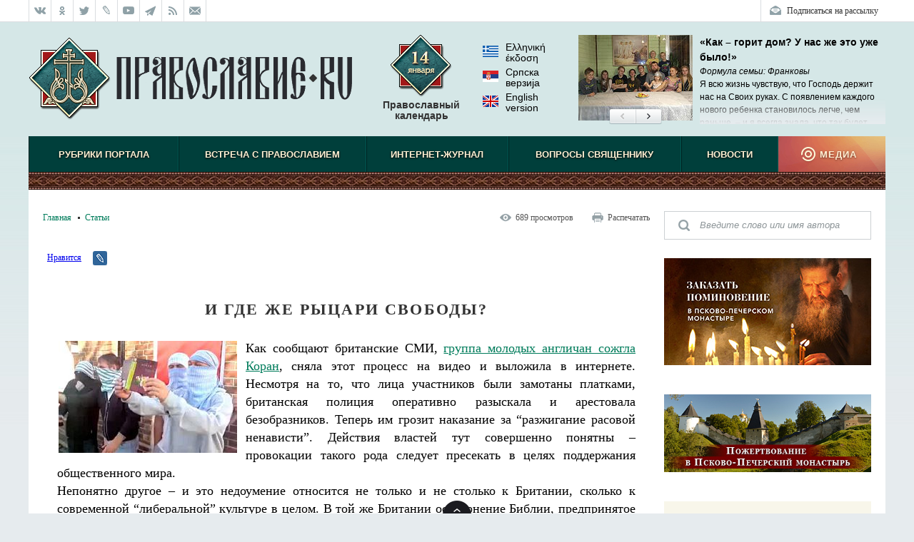

--- FILE ---
content_type: text/html; charset=utf-8
request_url: https://pravoslavie.ru/back/plugins/recentArticles.html
body_size: 1465
content:
<!--RecentArticlesPlugin-->
<div class="block-articles-right block-articles-right_fresh">
    <h3 class="block-heading-right block-heading-right_fresh">Новые материалы</h3>
    <ul class="block-articles-right__inner">
        <li class="block-articles-right__item" data-docid="175061">
        	<a href="https://pravoslavie.ru/175061.html"><img class="block-articles-right__image" src="https://media.pravoslavie.ru/482118.x160x120.jpg?1768340342" /></a>
        	<span class="block-articles-right__text">
        		<span class="block-articles-right__title"><a href="https://pravoslavie.ru/175061.html" class="block-articles-right__tlink">Стена</a></span>
        		<span class="block-articles-right__subtitle">Прот. Алексий Лисняк</span>
        
        	</span>
        	<ul class="block-articles-right__rating">
        		<li class="block-articles-right__rating-item">Рейтинг: <span class="block-articles-right__rating-num">9.8</span></li>
        		<li class="block-articles-right__rating-item">Голосов: <span class="block-articles-right__rating-num">105</span></li>
        	</ul>
        	<ul class="block-articles-right__views">
        		<li class="block-articles-right__views-item">1&nbsp;207</li>
        	</ul>
        </li>        <li class="block-articles-right__item" data-docid="175062">
        	<a href="https://pravoslavie.ru/175062.html"><img class="block-articles-right__image" src="https://media.pravoslavie.ru/482121.x160x120.jpg?1768340342" /></a>
        	<span class="block-articles-right__text">
        		<span class="block-articles-right__title"><a href="https://pravoslavie.ru/175062.html" class="block-articles-right__tlink">Прот. Алексий Данкан (США): «В Америке важно сохранить русскую православную культуру»</a></span>
        		<span class="block-articles-right__subtitle"></span>
        
        	</span>
        	<ul class="block-articles-right__rating">
        		<li class="block-articles-right__rating-item">Рейтинг: <span class="block-articles-right__rating-num">10</span></li>
        		<li class="block-articles-right__rating-item">Голосов: <span class="block-articles-right__rating-num">25</span></li>
        	</ul>
        	<ul class="block-articles-right__views">
        		<li class="block-articles-right__views-item">578</li>
        	</ul>
        </li>        <li class="block-articles-right__item" data-docid="175063">
        	<a href="https://pravoslavie.ru/175063.html"><img class="block-articles-right__image" src="https://media.pravoslavie.ru/482134.x160x120.jpg?1768340342" /></a>
        	<span class="block-articles-right__text">
        		<span class="block-articles-right__title"><a href="https://pravoslavie.ru/175063.html" class="block-articles-right__tlink">«Все это было нужно для того, чтобы ты пришла к Богу»</a></span>
        		<span class="block-articles-right__subtitle">Елена Кучеренко</span>
        
        	</span>
        	<ul class="block-articles-right__rating">
        		<li class="block-articles-right__rating-item">Рейтинг: <span class="block-articles-right__rating-num">10</span></li>
        		<li class="block-articles-right__rating-item">Голосов: <span class="block-articles-right__rating-num">208</span></li>
        	</ul>
        	<ul class="block-articles-right__views">
        		<li class="block-articles-right__views-item">2&nbsp;143</li>
        	</ul>
        </li>        <li class="block-articles-right__item" data-docid="175064">
        	<a href="https://pravoslavie.ru/175064.html"><img class="block-articles-right__image" src="https://media.pravoslavie.ru/482136.x160x120.jpg?1768340342" /></a>
        	<span class="block-articles-right__text">
        		<span class="block-articles-right__title"><a href="https://pravoslavie.ru/175064.html" class="block-articles-right__tlink">Царствование Императора ромеев Михаила VII</a></span>
        		<span class="block-articles-right__subtitle">Прот. Владислав Цыпин</span>
        
        	</span>
        	<ul class="block-articles-right__rating">
        		<li class="block-articles-right__rating-item">Рейтинг: <span class="block-articles-right__rating-num">10</span></li>
        		<li class="block-articles-right__rating-item">Голосов: <span class="block-articles-right__rating-num">14</span></li>
        	</ul>
        	<ul class="block-articles-right__views">
        		<li class="block-articles-right__views-item">128</li>
        	</ul>
        </li>        <li class="block-articles-right__item" data-docid="175042">
        	<a href="https://pravoslavie.ru/175042.html"><img class="block-articles-right__image" src="https://media.pravoslavie.ru/482051.x160x120.jpg?1768253762" /></a>
        	<span class="block-articles-right__text">
        		<span class="block-articles-right__title"><a href="https://pravoslavie.ru/175042.html" class="block-articles-right__tlink">Круговорот добра в природе, или Чудеса с продолжением</a></span>
        		<span class="block-articles-right__subtitle">Ксения Гринькова</span>
        
        	</span>
        	<ul class="block-articles-right__rating">
        		<li class="block-articles-right__rating-item">Рейтинг: <span class="block-articles-right__rating-num">10</span></li>
        		<li class="block-articles-right__rating-item">Голосов: <span class="block-articles-right__rating-num">379</span></li>
        	</ul>
        	<ul class="block-articles-right__views">
        		<li class="block-articles-right__views-item">2&nbsp;848</li>
        	</ul>
        </li>        <li class="block-articles-right__item" data-docid="175046">
        	<a href="https://pravoslavie.ru/175046.html"><img class="block-articles-right__image" src="https://media.pravoslavie.ru/482050.x160x120.jpg?1768253762" /></a>
        	<span class="block-articles-right__text">
        		<span class="block-articles-right__title"><a href="https://pravoslavie.ru/175046.html" class="block-articles-right__tlink">Младенцы Вифлеема и младенцы Содома</a></span>
        		<span class="block-articles-right__subtitle">Свящ. Иоанн Валентин Истрати</span>
        
        	</span>
        	<ul class="block-articles-right__rating">
        		<li class="block-articles-right__rating-item">Рейтинг: <span class="block-articles-right__rating-num">9.9</span></li>
        		<li class="block-articles-right__rating-item">Голосов: <span class="block-articles-right__rating-num">201</span></li>
        	</ul>
        	<ul class="block-articles-right__views">
        		<li class="block-articles-right__views-item">2&nbsp;259</li>
        		<li class="block-articles-right__views-item block-articles-right__views-item_comments">1</li>
        	</ul>
        </li>        <li class="block-articles-right__item" data-docid="175045">
        	<a href="https://pravoslavie.ru/175045.html"><img class="block-articles-right__image" src="https://media.pravoslavie.ru/482046.x160x120.jpg?1768253762" /></a>
        	<span class="block-articles-right__text">
        		<span class="block-articles-right__title"><a href="https://pravoslavie.ru/175045.html" class="block-articles-right__tlink">Рождественская история глазами животных</a></span>
        		<span class="block-articles-right__subtitle">Иерей Тарасий Борозенец</span>
        
        	</span>
        	<ul class="block-articles-right__rating">
        		<li class="block-articles-right__rating-item">Рейтинг: <span class="block-articles-right__rating-num">9.9</span></li>
        		<li class="block-articles-right__rating-item">Голосов: <span class="block-articles-right__rating-num">161</span></li>
        	</ul>
        	<ul class="block-articles-right__views">
        		<li class="block-articles-right__views-item">2&nbsp;630</li>
        		<li class="block-articles-right__views-item block-articles-right__views-item_comments">2</li>
        	</ul>
        </li>        <li class="block-articles-right__item" data-docid="175044">
        	<a href="https://pravoslavie.ru/175044.html"><img class="block-articles-right__image" src="https://media.pravoslavie.ru/482039.x160x120.jpg?1768253762" /></a>
        	<span class="block-articles-right__text">
        		<span class="block-articles-right__title"><a href="https://pravoslavie.ru/175044.html" class="block-articles-right__tlink">Рукоделки и плюшарики Девичьей обители</a></span>
        		<span class="block-articles-right__subtitle">Надежда Муравьева</span>
        
        	</span>
        	<ul class="block-articles-right__rating">
        		<li class="block-articles-right__rating-item">Рейтинг: <span class="block-articles-right__rating-num">9.9</span></li>
        		<li class="block-articles-right__rating-item">Голосов: <span class="block-articles-right__rating-num">144</span></li>
        	</ul>
        	<ul class="block-articles-right__views">
        		<li class="block-articles-right__views-item">1&nbsp;428</li>
        	</ul>
        </li>        <li class="block-articles-right__item" data-docid="174797">
        	<a href="https://pravoslavie.ru/174797.html"><img class="block-articles-right__image" src="https://media.pravoslavie.ru/481452.x160x120.jpg?1767908221" /></a>
        	<span class="block-articles-right__text">
        		<span class="block-articles-right__title"><a href="https://pravoslavie.ru/174797.html" class="block-articles-right__tlink">Вера Саввишна Самарина, девочка с персиками</a></span>
        		<span class="block-articles-right__subtitle">Анастасия Савчук</span>
        
        	</span>
        	<ul class="block-articles-right__rating">
        		<li class="block-articles-right__rating-item">Рейтинг: <span class="block-articles-right__rating-num">10</span></li>
        		<li class="block-articles-right__rating-item">Голосов: <span class="block-articles-right__rating-num">598</span></li>
        	</ul>
        	<ul class="block-articles-right__views">
        		<li class="block-articles-right__views-item">5&nbsp;073</li>
        		<li class="block-articles-right__views-item block-articles-right__views-item_comments">5</li>
        	</ul>
        </li>        <li class="block-articles-right__item" data-docid="175012">
        	<a href="https://pravoslavie.ru/175012.html"><img class="block-articles-right__image" src="https://media.pravoslavie.ru/481883.x160x120.jpg?1767908221" /></a>
        	<span class="block-articles-right__text">
        		<span class="block-articles-right__title"><a href="https://pravoslavie.ru/175012.html" class="block-articles-right__tlink">Имп. Роман Диоген и катастрофа при Манцикерте</a></span>
        		<span class="block-articles-right__subtitle">Прот. Владислав Цыпин</span>
        
        	</span>
        	<ul class="block-articles-right__rating">
        		<li class="block-articles-right__rating-item">Рейтинг: <span class="block-articles-right__rating-num">9.9</span></li>
        		<li class="block-articles-right__rating-item">Голосов: <span class="block-articles-right__rating-num">102</span></li>
        	</ul>
        	<ul class="block-articles-right__views">
        		<li class="block-articles-right__views-item">1&nbsp;875</li>
        		<li class="block-articles-right__views-item block-articles-right__views-item_comments">1</li>
        	</ul>
        </li>    </ul>
</div>

--- FILE ---
content_type: text/html; charset=utf-8
request_url: https://pravoslavie.ru/back/plugins/PPMrecentArticles.html
body_size: 1463
content:
<!--PPMrecentArticlesPlugin-->
<div class="block-articles-right block-articles-right_fresh">
    <h3 class="block-heading-right block-heading-right_fresh">Новые материалы</h3>
    <ul class="block-articles-right__inner">
        <li class="block-articles-right__item" data-docid="174484">
        	<a href="/174484.html"><img class="block-articles-right__image" src="https://pravoslavie.ru/sas/image/104802/480230.x160x120.jpg?1765556577" /></a>
        	<span class="block-articles-right__text">
        		<span class="block-articles-right__title"><a href="/174484.html" class="block-articles-right__tlink">«Несвятые святые» и другие рассказы (подарочное издание)</a></span>
        		<span class="block-articles-right__subtitle">Митр. Тихон (Шевкунов)</span>
        
        	</span>
        	<ul class="block-articles-right__rating">
        		<li class="block-articles-right__rating-item">Рейтинг: <span class="block-articles-right__rating-num">10</span></li>
        		<li class="block-articles-right__rating-item">Голосов: <span class="block-articles-right__rating-num">4</span></li>
        	</ul>
        	<ul class="block-articles-right__views">
        		<li class="block-articles-right__views-item">116</li>
        	</ul>
        </li>        <li class="block-articles-right__item" data-docid="174482">
        	<a href="/174482.html"><img class="block-articles-right__image" src="https://pravoslavie.ru/sas/image/104802/480229.x160x120.jpg?1765556577" /></a>
        	<span class="block-articles-right__text">
        		<span class="block-articles-right__title"><a href="/174482.html" class="block-articles-right__tlink">Маленький барашек учится послушанию</a></span>
        		<span class="block-articles-right__subtitle">Елена Сергеева</span>
        
        	</span>
        	<ul class="block-articles-right__rating">
        		<li class="block-articles-right__rating-item">Рейтинг: <span class="block-articles-right__rating-num">8.2</span></li>
        		<li class="block-articles-right__rating-item">Голосов: <span class="block-articles-right__rating-num">5</span></li>
        	</ul>
        	<ul class="block-articles-right__views">
        		<li class="block-articles-right__views-item">207</li>
        	</ul>
        </li>        <li class="block-articles-right__item" data-docid="174319">
        	<a href="/174319.html"><img class="block-articles-right__image" src="https://pravoslavie.ru/sas/image/104797/479751.x160x120.jpg?1764950813" /></a>
        	<span class="block-articles-right__text">
        		<span class="block-articles-right__title"><a href="/174319.html" class="block-articles-right__tlink">В городе без метро</a></span>
        		<span class="block-articles-right__subtitle">Великий Новгород глазами человека, вылезшего из столичной подземки</span>
        
        	</span>
        	<ul class="block-articles-right__rating">
        		<li class="block-articles-right__rating-item">Рейтинг: <span class="block-articles-right__rating-num">7</span></li>
        		<li class="block-articles-right__rating-item">Голосов: <span class="block-articles-right__rating-num">1</span></li>
        	</ul>
        	<ul class="block-articles-right__views">
        		<li class="block-articles-right__views-item">54</li>
        	</ul>
        </li>        <li class="block-articles-right__item" data-docid="174318">
        	<a href="/174318.html"><img class="block-articles-right__image" src="https://pravoslavie.ru/sas/image/104797/479750.x160x120.jpg?1764950813" /></a>
        	<span class="block-articles-right__text">
        		<span class="block-articles-right__title"><a href="/174318.html" class="block-articles-right__tlink">Гибель империи. Византийский урок</a></span>
        		<span class="block-articles-right__subtitle">Митр. Тихон (Шевкунов)</span>
        
        	</span>
        	<ul class="block-articles-right__rating">
        		<li class="block-articles-right__rating-item">Рейтинг: <span class="block-articles-right__rating-num">9.1</span></li>
        		<li class="block-articles-right__rating-item">Голосов: <span class="block-articles-right__rating-num">10</span></li>
        	</ul>
        	<ul class="block-articles-right__views">
        		<li class="block-articles-right__views-item">256</li>
        	</ul>
        </li>        <li class="block-articles-right__item" data-docid="174260">
        	<a href="/174260.html"><img class="block-articles-right__image" src="https://pravoslavie.ru/sas/image/104795/479597.x160x120.jpg?1764684603" /></a>
        	<span class="block-articles-right__text">
        		<span class="block-articles-right__title"><a href="/174260.html" class="block-articles-right__tlink">Когда наступит конец света...</a></span>
        		<span class="block-articles-right__subtitle">По творениям святителя Феофана Затворника</span>
        
        	</span>
        	<ul class="block-articles-right__rating">
        		<li class="block-articles-right__rating-item">Рейтинг: <span class="block-articles-right__rating-num">5.5</span></li>
        		<li class="block-articles-right__rating-item">Голосов: <span class="block-articles-right__rating-num">2</span></li>
        	</ul>
        	<ul class="block-articles-right__views">
        		<li class="block-articles-right__views-item">145</li>
        	</ul>
        </li>        <li class="block-articles-right__item" data-docid="174235">
        	<a href="/174235.html"><img class="block-articles-right__image" src="https://pravoslavie.ru/sas/image/104794/479498.x160x120.jpg?1764589526" /></a>
        	<span class="block-articles-right__text">
        		<span class="block-articles-right__title"><a href="/174235.html" class="block-articles-right__tlink">Разлуки не будет</a></span>
        		<span class="block-articles-right__subtitle">Фредерика де Грааф</span>
        
        	</span>
        	<ul class="block-articles-right__rating">
        		<li class="block-articles-right__rating-item">Рейтинг: <span class="block-articles-right__rating-num">6.6</span></li>
        		<li class="block-articles-right__rating-item">Голосов: <span class="block-articles-right__rating-num">21</span></li>
        	</ul>
        	<ul class="block-articles-right__views">
        		<li class="block-articles-right__views-item">378</li>
        	</ul>
        </li>        <li class="block-articles-right__item" data-docid="168197">
        	<a href="/168197.html"><img class="block-articles-right__image" src="https://pravoslavie.ru/sas/image/104580/458075.x160x120.jpg?1742298484" /></a>
        	<span class="block-articles-right__text">
        		<span class="block-articles-right__title"><a href="/168197.html" class="block-articles-right__tlink">Православные праздники. Цифры и счёт</a></span>
        		<span class="block-articles-right__subtitle">Первые навыки</span>
        
        	</span>
        	<ul class="block-articles-right__rating">
        		<li class="block-articles-right__rating-item">Рейтинг: <span class="block-articles-right__rating-num">4.5</span></li>
        		<li class="block-articles-right__rating-item">Голосов: <span class="block-articles-right__rating-num">12</span></li>
        	</ul>
        	<ul class="block-articles-right__views">
        		<li class="block-articles-right__views-item">403</li>
        	</ul>
        </li>        <li class="block-articles-right__item" data-docid="168194">
        	<a href="/168194.html"><img class="block-articles-right__image" src="https://pravoslavie.ru/sas/image/104580/458074.x160x120.jpg?1742298484" /></a>
        	<span class="block-articles-right__text">
        		<span class="block-articles-right__title"><a href="/168194.html" class="block-articles-right__tlink">Преподобный Илья Муромец</a></span>
        		<span class="block-articles-right__subtitle">Жизнь как пример. Научись у святого</span>
        
        	</span>
        	<ul class="block-articles-right__rating">
        		<li class="block-articles-right__rating-item">Рейтинг: <span class="block-articles-right__rating-num">7.7</span></li>
        		<li class="block-articles-right__rating-item">Голосов: <span class="block-articles-right__rating-num">22</span></li>
        	</ul>
        	<ul class="block-articles-right__views">
        		<li class="block-articles-right__views-item">667</li>
        	</ul>
        </li>        <li class="block-articles-right__item" data-docid="166762">
        	<a href="/166762.html"><img class="block-articles-right__image" src="https://pravoslavie.ru/sas/image/104538/453873.x160x120.jpg?1737989956" /></a>
        	<span class="block-articles-right__text">
        		<span class="block-articles-right__title"><a href="/166762.html" class="block-articles-right__tlink">Психология и здравый смысл</a></span>
        		<span class="block-articles-right__subtitle">Наталья Ярасова</span>
        
        	</span>
        	<ul class="block-articles-right__rating">
        		<li class="block-articles-right__rating-item">Рейтинг: <span class="block-articles-right__rating-num">4.9</span></li>
        		<li class="block-articles-right__rating-item">Голосов: <span class="block-articles-right__rating-num">27</span></li>
        	</ul>
        	<ul class="block-articles-right__views">
        		<li class="block-articles-right__views-item">1&nbsp;196</li>
        	</ul>
        </li>        <li class="block-articles-right__item" data-docid="166412">
        	<a href="/166412.html"><img class="block-articles-right__image" src="https://pravoslavie.ru/sas/image/104522/452277.x160x120.jpg?1737026282" /></a>
        	<span class="block-articles-right__text">
        		<span class="block-articles-right__title"><a href="/166412.html" class="block-articles-right__tlink">Юрий Гагарин. Жизнь как пример</a></span>
        		<span class="block-articles-right__subtitle">Роман Котов</span>
        
        	</span>
        	<ul class="block-articles-right__rating">
        		<li class="block-articles-right__rating-item">Рейтинг: <span class="block-articles-right__rating-num">8.1</span></li>
        		<li class="block-articles-right__rating-item">Голосов: <span class="block-articles-right__rating-num">27</span></li>
        	</ul>
        	<ul class="block-articles-right__views">
        		<li class="block-articles-right__views-item">665</li>
        	</ul>
        </li>    </ul>
</div>